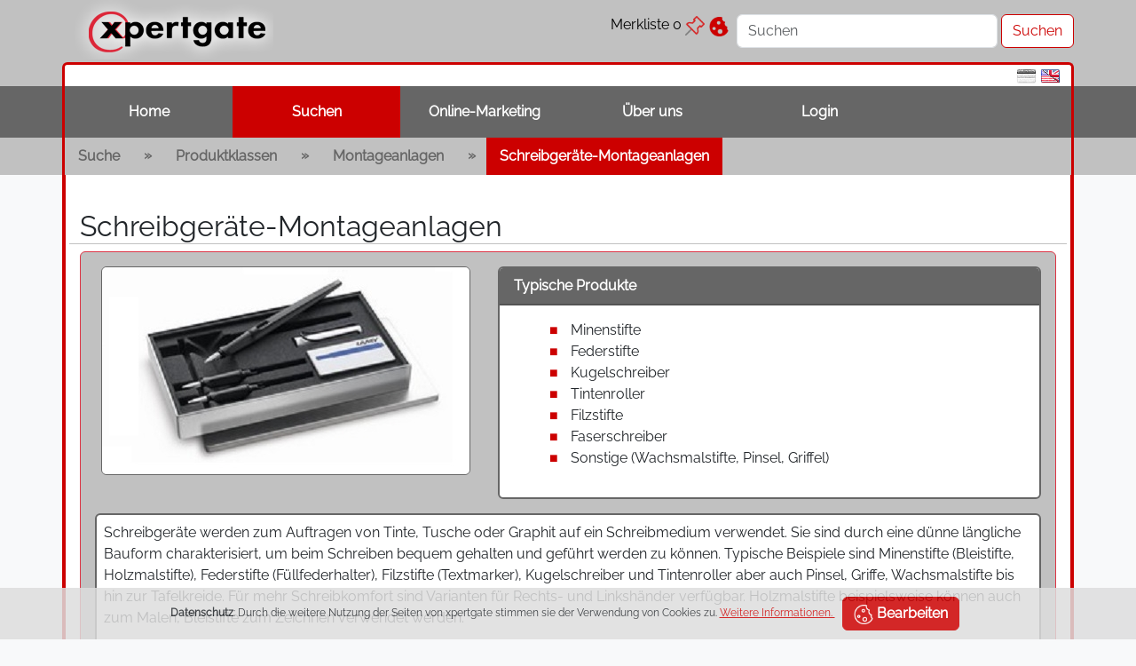

--- FILE ---
content_type: text/html; charset=UTF-8
request_url: https://www.xpertgate.com/de/produkte/anlagen/montageanlagen/medizintechnik-pharma-konsumgueter/schreibgeraete
body_size: 5241
content:
		<!DOCTYPE html>
<html lang="de">
	<head>
			<meta charset="utf-8">
			<meta http-equiv="X-UA-Compatible" content="IE=edge">
			<meta name="viewport" content="width=device-width, initial-scale=1">
			<link href="/web/css/xp.css?version=1.11" rel="stylesheet" />
			<link rel="shortcut icon" href="/web/media/favicon.ico" />
		
		
<title>Schreibgeräte-Montageanlagen</title><meta name="description" content="Schreibgeräte werden zum Auftragen von Tinte, Tusche oder Graphit auf ein Schreibmedium verwendet. Sie sind durch eine dünne längliche Bauform charakterisiert, um beim Schreiben bequem gehalten und geführt werden zu können."><meta name="keywords" content="Schreibgeräte, Montageanlagen, Montageautomaten, Kugelschreiber, Stifte"><meta name="robots" content="index,follow"><link rel="alternate" href="http://www.xpertgate.com/de/produkte/anlagen/montageanlagen/medizintechnik-pharma-konsumgueter/schreibgeraete" hreflang="de"><link rel="alternate" href="http://www.xpertgate.com/en/products/turnkey-systems/assembly-systems/medical-devices-and-consumer-goods/writing-instruments" hreflang="en"><link rel="canonical" href="http://www.xpertgate.com/de/produkte/anlagen/montageanlagen/medizintechnik-pharma-konsumgueter/schreibgeraete">
			<script>
					var statDimensions = [];
					var statTrackers = [];
					
					var config = { "environment": "prod","url": { "folder": "", "prefix": "/de/produkte"}};

					var lang = {"label":"deutsch","code":"de"};
			</script>
			
			<script type="text/javascript" src="/web/js/xp.js?version=1.9"></script>
			<script type="text/javascript" src="/web/js/locales/de.js?version=1.5"></script>
				
	<link href="/web/css/lexicon.css" rel="stylesheet">
	<script>

		var statDimensions = statDimensions || [];
		var statTrackers = statTrackers || [];

   			</script>

	<script>
    var _paq = _paq || [];
    
    _paq.push(['requireCookieConsent']);
    
     if ( typeof consent !== "undefined" && consent.has( "statistics" )) {
		_paq.push(['setCookieConsentGiven']);
	 }
    _paq.push(['trackPageView']);
    _paq.push(['enableLinkTracking']);
    (function() {
        var u="https://statistics.xpertgate.com";
        _paq.push(['setTrackerUrl', u+'/piwik.php']);
        _paq.push(['setSiteId', '2']);

        for (let i = 0; i < statDimensions.length; i++)
            if ( statDimensions[i] ) _paq.push(['setCustomDimension', i, statDimensions[i]]);

        let uniqTrackers = [...new Set(statTrackers)];

        for (let i = 0; i < uniqTrackers.length; i++)
            _paq.push(['addTracker', u+'/piwik.php', uniqTrackers[i]]);

         var d=document, g=d.createElement('script'), s=d.getElementsByTagName('script')[0];
        g.type='text/javascript'; g.async=true; g.defer=true; g.src=u+'/piwik.js'; s.parentNode.insertBefore(g,s);
    })();
</script>
</head>
	<body class="bg-light"><noscript><p><img src="https://statistics.xpertgate.com/piwik.php?idsite=2" style="border:0;" alt="" /></p></noscript>



	<header>
			<div class="fixed-top">
					<div class="bg-secondary">
							<div class="container">
									<div class="row">
											<div class="col-md-6 d-none d-lg-block d-xl-block">
												<a href="http://www.xpertgate.com/de/produkte"><img src="/web/media/logo.png" alt="xpertgate logo"></a>
											</div>
											<div class="col-md-2 d-none d-lg-block d-xl-block p-3 pe-0 text-end">
				
	<a href="https://www.xpertgate.com/de/profile/favorites" id="favBadgePanel" class="text-black text-decoration-none">Merkliste <span id="favBadge">0</span> <img id="favPanelIcon" src="/web/media/pin.png" height="22" width="22"></a>

    <button class="btn me-2 my-0 p-0" data-bs-toggle="modal" data-bs-target="#consent" onclick="consent.refresh();"><img id="consentIcon" src="/web/media/cookie.png" height="22" width="22" data-bs-toggle="tooltip" data-bs-title="Datenschutzeinstellungen"></button>

											</div>
											<div class="col-md-4 d-none d-lg-block d-xl-block py-3 px-0">
															<form class="d-flex" action="https://www.xpertgate.com/suche" method="GET">
															<input class="form-control" name="q" type="text" placeholder="Suchen"/>
															<input class="ms-1 btn btn-outline-primary bg-white" type="submit" value="Suchen"/>
													</form>

		
											</div>
									</div>
									<div class="row d-none d-lg-block d-xl-block">
											<div class="bg-white border border-primary border-3 border-bottom-0 rounded-top text-end">
							
				
													<img src="/web/media/flag_de_deactivated.png" title="de" />
		
		
		
													<a href="http://www.xpertgate.com/en/products/turnkey-systems/assembly-systems/medical-devices-and-consumer-goods/writing-instruments" title="en" data-bs-toggle="tooltip" data-bs-title="Änderne Sprache zu englisch"><img src="/web/media/flag_en.png"/></a>
													
		

											</div>
									</div>
							</div>
							<div class="bg-dark">
									<div class="container bg-secondary border border-primary border-top-0 border-bottom-0 border-3 p-0">

											<nav class="navbar navbar-expand-lg m-0 p-0">

													<div class="container m-0 p-0">
															<button class="m-1 navbar-toggler text-dark border-dark border-1" type="button" data-bs-toggle="collapse" data-bs-target="#navbarToggler" aria-controls="navbarToggler" aria-expanded="false" aria-label="Toggle navigation">
																	☰
															</button>
															<div class="m-1 nav-item d-lg-none d-xl-none">
																	<a href="http://www.xpertgate.com/de/produkte" class="text-black fw-bold text-decoration-none"><div class="border border-primary border-1 rounded-circle" style="position:absolute;height:1.3em;width:1.3em;margin-top:0.23em">&nbsp;</div><div style="display: inline-block;padding-left:0.6em;">x</div><div style="display: inline-block;padding-left:0.1em;">pertgate</div></a>
															</div>
															<div class="row collapse navbar-collapse m-0 p-0" id="navbarToggler">


					<ul class="navbar-nav bg-dark m-0 p-0">
	
	
			<li class="btn btn-dark rounded-0 col-lg-2 nav-item">
		<a class="fw-bold  text-white nav-link" href="https://www.xpertgate.com/de/index"
		   title="Home">Home</a>
	</li>
		
			<li class="btn btn-primary rounded-0 col-lg-2 nav-item">
		<a class="fw-bold  text-white nav-link" href="https://www.xpertgate.com/de/lexikon/index"
		   title="Suchen">Suchen</a>
	</li>
		
			<li class="btn btn-dark rounded-0 col-lg-2 nav-item">
		<a class="fw-bold  text-white nav-link" href="https://www.xpertgate.com/de/marketing/index"
		   title="Aussteller">Online-Marketing</a>
	</li>
		
			<li class="btn btn-dark rounded-0 col-lg-2 nav-item">
		<a class="fw-bold  text-white nav-link" href="https://www.xpertgate.com/de/info/index"
		   title="Über uns">Über uns</a>
	</li>
		
			<li class="btn btn-dark rounded-0 col-lg-2 nav-item">
		<a class="fw-bold  text-white nav-link" href="https://myprofile.xpertgate.com/sys/de/sign.php?szosh=MyXpert!login&amp;matpl2a69o6bqnvl46c3gsmqd1"
		   title="Login">Login</a>
	</li>
	
	<li class="nav-item d-lg-none d-xl-none pb-3"><form class="d-flex" action="/de/search" method="GET">
		<input class="form-control" name="q" type="text" placeholder="Search"/>
		<input class="ms-1 btn btn-outline-primary bg-white" type="submit" value="Search"/>
	</form></li>
</ul>
		

															</div>
													</div>
											</nav>
									</div>
							</div>
							<nav class="container bg-secondary d-none d-lg-block d-xl-block  border border-primary border-top-0 border-bottom-0 border-3 p-0">


									

	<ul class="m-0 p-0">

			<li class="btn btn-secondary rounded-0" onClick="window.location.assign(this.getElementsByTagName('a')[0].href);" style="cursor: pointer;">
					<a class="text-dark fw-bold nav-link" href="https://www.xpertgate.com/de/lexikon/index"
							title="Suche starten">Suche</a>
			</li>

		
										
			<li class="d-inline-flex text-dark fw-bold px-2">&raquo;</li>
				
			<li class="btn btn-secondary rounded-0" onClick="window.location.assign(this.getElementsByTagName('a')[0].href);" style="cursor: pointer;">
					<a class="text-dark fw-bold nav-link" href="http://www.xpertgate.com/de/produkte"
							title="Suche starten">Produktklassen</a>
			</li>
	
            <li class="d-inline-flex text-dark fw-bold px-2">&raquo;</li>

			<li class="btn btn-secondary rounded-0" onClick="window.location.assign(this.getElementsByTagName('a')[0].href);" style="cursor: pointer;">
					<a class="text-dark fw-bold nav-link" href="http://www.xpertgate.com/de/produkte/anlagen/montageanlagen"
							title="Suppliers">Montageanlagen</a>
			</li>
			
            <li class="d-inline-flex text-dark fw-bold px-2">&raquo;</li>

		            
			<li class="btn btn-primary rounded-0" onClick="window.location.assign(this.getElementsByTagName('a')[0].href);" style="cursor: pointer;">
					<a class="text-white fw-bold nav-link" href="http://www.xpertgate.com/de/produkte/anlagen/montageanlagen/medizintechnik-pharma-konsumgueter/schreibgeraete"
							title="Suppliers">Schreibgeräte-Montageanlagen</a>
			</li>
			
				
	</ul>


							</nav>
					</div>
					<div id="notifications" class="container p-0" style="opacity: 0.85;"></div>
			</div>
	</header>

	<div class="container bg-secondary border border-primary border-3 rounded-bottom p-0 mb-5">
			<main class="bg-white border border-primary border-1 rounded-bottom pt-2">
					<div class="spacer-full d-none d-lg-block d-xl-block">
					</div>
					<div class="spacer-top">
					</div>
					<div class="p-3">

												
	<div class="row">
	 
			<h2>Schreibgeräte-Montageanlagen</h2>
	
	</div>
	<div class="bg-secondary border border-danger border-1 rounded p-3" vocab="http://schema.org/" typeof="Review">
			<meta property="schema:reviewAspect" content="technical description">
			<div property="author" typeof="Organization">
					<meta property="schema:name" content="xpertgate">
                    <meta property="schema:url" content="https://www.xpertgate.com//index">
			</div>
			<div property="audience" typeof="BusinessAudience">
					<meta property="schema:audienceType" content="Manufactures of machinery and equipments">
			</div>	
			<div class="row">

				
					<div class="col-md-5 text-center">

													<img src="/uploads/media/standard/08/998-Schreibger%C3%A4te.jpg?v=1-0" alt="Schreibgeräte-Montageanlagen" class="border border-dark border-1 rounded img-fluid"/>
										
				
											</div>
					<div class="col-md-7">
				
											<div class="card border-dark border-2">
									<div class="card-header bg-dark text-white fw-bold">
														Typische Produkte
															</div>
									<div class="card-body">
										<ul><li>Minenstifte</li><li>Federstifte</li><li>Kugelschreiber</li><li>Tintenroller</li><li>Filzstifte</li><li>Faserschreiber</li><li>Sonstige (Wachsmalstifte, Pinsel, Griffel)</li></ul>
									</div>
							</div>
									</div>
			</div>
			
					
			<div class="bg-white p-2 mt-3 border border-dark border-2 rounded">	
			
						
					<div class="row" property="schema:reviewBody">

						<p>Schreibgeräte werden zum Auftragen von Tinte, Tusche oder Graphit auf ein Schreibmedium verwendet. Sie sind durch eine dünne längliche Bauform charakterisiert, um beim Schreiben bequem gehalten und geführt werden zu können. Typische Beispiele sind Minenstifte (Bleistifte, Holzmalstifte), Federstifte (Füllfederhalter), Filzstifte (Textmarker), Kugelschreiber und Tintenroller aber auch Pinsel, Griffe, Wachsmalstifte bis hin zur Tafelkreide. Für mehr Schreibkomfort sind Varianten für Rechts- und Linkshänder verfügbar. Holzmalstifte beispielsweise können auch zum Malen, Bleistifte zum Zeichnen verwendet werden.</p>

					</div>
				
							
						
			</div>

				
	</div>
		
				
		   				

		   				

		   		
		
   				
		
				
											<h2>Herstellerverzeichnis: Schreibgeräte-Montageanlagen</h2>
					<div class="row border border-2 border-dark m-2">		
			<figure class="table"><table><tbody><tr><td>&nbsp;</td><td><strong>Contexo GmbH</strong> Winterbach</td></tr><tr><td>&nbsp;</td><td><strong>Dietz &amp; Rollwa Automation GmbH</strong> Karlsbad-Ittersbach</td></tr><tr><td>&nbsp;</td><td><strong>KÄHNY Maschinenbau GmbH</strong> Backnang-Steinbach</td></tr><tr><td>&nbsp;</td><td><strong>LAS Lean Assembly Systems GmbH</strong> Lorch-Weitmars</td></tr><tr><td>&nbsp;</td><td><strong>Mikron Automation, </strong>Boudry</td></tr><tr><td>&nbsp;</td><td><strong>R+E Automation Technology GmbH</strong> Fellbach</td></tr><tr><td>&nbsp;</td><td><strong>ROTHWEIN Technik GmbH</strong> Waiblingen-Hegnach</td></tr><tr><td>&nbsp;</td><td><strong>SIM Automation GmbH</strong> Heilbad Heiligenstadt</td></tr><tr><td>&nbsp;</td><td><strong>STIWA Automation GmbH</strong> Attnang</td></tr><tr><td>&nbsp;</td><td><strong>TECMES S.r.l.</strong> Vaiano Cremasco</td></tr><tr><td>&nbsp;</td><td><strong>Unitechnologies SA</strong> Gals</td></tr><tr><td>&nbsp;</td><td><strong>ZBV-AUTOMATION GmbH</strong> Troisdorf</td></tr></tbody></table></figure>
	</div>
		

					</div>
			</main>
			<div class="bg-secondary d-lg-none d-xl-none">
					<div class="container">
							<div class="container-fluid">
									
									

	<ul class="m-0 p-0">

			<li class="btn btn-secondary rounded-0" onClick="window.location.assign(this.getElementsByTagName('a')[0].href);" style="cursor: pointer;">
					<a class="text-dark fw-bold nav-link" href="https://www.xpertgate.com/de/lexikon/index"
							title="Suche starten">Suche</a>
			</li>

		
										
			<li class="d-inline-flex text-dark fw-bold px-2">&raquo;</li>
				
			<li class="btn btn-secondary rounded-0" onClick="window.location.assign(this.getElementsByTagName('a')[0].href);" style="cursor: pointer;">
					<a class="text-dark fw-bold nav-link" href="http://www.xpertgate.com/de/produkte"
							title="Suche starten">Produktklassen</a>
			</li>
	
            <li class="d-inline-flex text-dark fw-bold px-2">&raquo;</li>

			<li class="btn btn-secondary rounded-0" onClick="window.location.assign(this.getElementsByTagName('a')[0].href);" style="cursor: pointer;">
					<a class="text-dark fw-bold nav-link" href="http://www.xpertgate.com/de/produkte/anlagen/montageanlagen"
							title="Suppliers">Montageanlagen</a>
			</li>
			
            <li class="d-inline-flex text-dark fw-bold px-2">&raquo;</li>

		            
			<li class="btn btn-primary rounded-0" onClick="window.location.assign(this.getElementsByTagName('a')[0].href);" style="cursor: pointer;">
					<a class="text-white fw-bold nav-link" href="http://www.xpertgate.com/de/produkte/anlagen/montageanlagen/medizintechnik-pharma-konsumgueter/schreibgeraete"
							title="Suppliers">Schreibgeräte-Montageanlagen</a>
			</li>
			
				
	</ul>


							</div>
					</div>
			</div>
			<footer class="row m-0 p-0">
					<div class="row">
							<div class="p-3 col-md-6">  

									<p><strong>Urhebervermerk:</strong>&nbsp;<br>xpertgate GmbH &amp; Co. KG, Mannheim Amtsgericht Mannheim HRB 10131</p><p>Geschäftsführer: Dr. Gerhard Drunk, xpertgate GmbH &amp; Co. KG;</p>
							</div>
							<div class="p-3 col-md-6 text-end">  

									<p><a href="http://www.xpertgate.com/de/info/impressum" target="_self">Impressum</a> | <a href="http://www.xpertgate.com/de/info/datenschutz" target="_self">Datenschutz</a></p>
									<p>© 2026 xpertgate</p>
							</div>
					</div>
			</footer>
	</div>


						<div class="modal fade" id="consent" tabindex="-1" aria-labelledby="privacy" aria-hidden="true">
				<div class="modal-dialog">
						<div class="modal-content">
								<div class="modal-header">
										<h1 class="modal-title fs-5" id="exampleModalLabel">Ihre Privatsphäre</h1>
										<button type="button" class="btn-close" data-bs-dismiss="modal" aria-label="Close"></button>
								</div>
								<div class="modal-body">
										<div class="form-check form-switch">
												<input class="form-check-input" type="checkbox" id="consentFavorites" oninput="consent.statusChanged();">
												<label class="form-check-label" for="flexSwitchCheckChecked">Merkliste</label>
										</div>
										<div class="form-check form-switch">
												<input class="form-check-input" type="checkbox" id="consentStatistics" oninput="consent.statusChanged();">
												<label class="form-check-label" for="flexSwitchCheckChecked">Erfassung der Besuche</label>
										</div>
										<div id="consentStatusTitel" class="fw-bold pt-2">Status</div>
										<div id="consentStatusText"></div>
								</div>
								<div class="modal-footer">
										<button type="button" class="btn btn-secondary" data-bs-dismiss="modal" onclick="consent.buttonCancel();">Abbrechen</button>
										<button type="button" class="btn btn-primary" onclick="consent.buttonSave();">Speichern</button>
										<button type="button" class="btn btn-primary" onclick="consent.buttonActivateAll();">Alle aktivieren</button>
								</div>
						</div>
				</div>
		</div>


	<script type="text/javascript" src="/web/js/bootstrap.bundle.min.js"></script>
	<script type="text/javascript" src="/web/js/jquery-3.6.3.min.js"></script>
	<script type="text/javascript" src="/web/js/lexicon.js"></script>

	</body>
</html>


--- FILE ---
content_type: application/javascript
request_url: https://www.xpertgate.com/web/js/lexicon.js
body_size: 1116
content:
/* global vars */

if ( typeof lang == 'undefined' )
	lang = {"label":"english","code":"en"};

/* toggle button */

class Toggle {
  constructor(elementId, classAdd, classRemove, buttonId, labelAdd, labelRemove) {

    this.element = document.getElementById(elementId);
    this.classAdd = classAdd;
    this.classRemove = classRemove;
    this.button = document.getElementById(buttonId);
    this.labelAdd = labelAdd;
    this.labelRemove = labelRemove;
    this.isEnabled = false;
    this.toggle();
  }
  toggle() {
	if ( ! this.button ) return;
    console.log('toggle!');
    if ( this.isEnabled )
    {
		this.isEnabled = false;
		this.button.innerHTML=this.labelRemove;
		this.element.classList.remove(this.classAdd);
		this.element.classList.add(this.classRemove);
	} else {
		this.isEnabled = true;
		this.button.innerHTML=this.labelAdd;
		this.element.classList.remove(this.classRemove);
		this.element.classList.add(this.classAdd);
	}
  }
}

const toggleDescription = new Toggle( 'lexiconDescription','lexiconDescriptionHide','lexiconDescriptionShow','toggleButton','&#11167;','&#11165;');


--- FILE ---
content_type: application/javascript
request_url: https://www.xpertgate.com/web/js/locales/de.js?version=1.5
body_size: 2195
content:

function addTranslations() {

	// Buttons
	i18n.standard( "edit", "Bearbeiten" );

	// Notifications
	i18n.standard( "company", "Firma" );
	i18n.standard( "product", "Produkt" );
	i18n.standard( "application", "Applikation" );
	i18n.standard( "empty", "Keine Elemente vorhanden!" );
	i18n.standard( "added", "%name% erfolgreich %element% hinzugefügt!" );
	i18n.standard( "removed", "%name% erfolgreich %element% entfernt!" );

	// Consent
	i18n.standard( "consentTitle", "Datenschutz" );
	i18n.standard( "consentText", ": Durch die weitere Nutzung der Seiten von xpertgate stimmen sie der Verwendung von Cookies zu. " );
	i18n.standard( "consentMore", "Weitere Informationen. " );
	i18n.standard( "consentSaved", "Die Datenschutzeinstellungen wurden erfolgreich gespeichert!" );
	i18n.standard( "consentNotSaved", "Die Datenschutzeinstellungen wurden nicht gespeichert!" );
	i18n.standard( "consentActivated", "Alle Funktionen für xpertgate wurden erfolgreich aktiviert!" );
	i18n.standard( "status 0", "Sämtliche Funktionen von xpertgate sind ausgeschaltet! Die Webseite kann nur eingeschränkt genutzt werden." );
	i18n.standard( "status 1", "Wesentliche Funktionen von xpertgate sind noch nicht freigeschaltet! Die Webseite kann nur eingeschränkt genutzt werden." );
	i18n.standard( "status 2", "Die wesentlichen Funktionen von xpertgate sind freigeschaltet. Die Webseite kann uneingeschränkt genutz werden." );
	i18n.standard( "status 3", "Sämtliche Funktionen von xpertgate sind freigeschaltet. Die Webseite kann uneingeschränkt genutz werden." );

	// Favorites
	i18n.standard( "favList", "Merkliste öffnen" ); // static
	i18n.standard( "favDeactivated", "Deaktiviert, Bitte DSGVO bestätigen" ); // static
	i18n.add( "Favorites", "no consent", "Die Merkliste ist deaktiviert, da die dafür notwendige Einwilligung in die DSGVO fehlt!" );
	i18n.add( "Favorites", "list added", "zur Merkliste" );
	i18n.add( "Favorites", "list removed", "aus der Merkliste" );

	console.log( "Added " + lang.label +" translations!" );
}

function checkI18n() {
	
	if ( typeof i18n !== "undefined" ) {
		addTranslations();
	} else {
		setTimeout( checkI18n, 300 );
	}
}

checkI18n();
